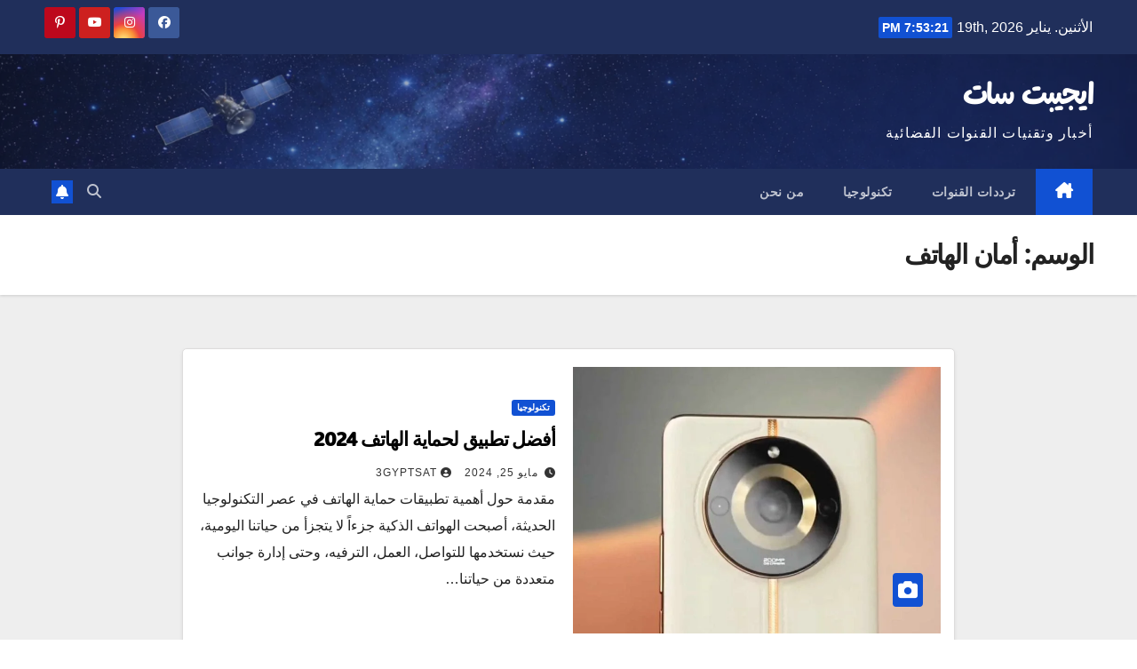

--- FILE ---
content_type: text/html; charset=utf-8
request_url: https://www.google.com/recaptcha/api2/aframe
body_size: 267
content:
<!DOCTYPE HTML><html><head><meta http-equiv="content-type" content="text/html; charset=UTF-8"></head><body><script nonce="exFNxroggtAX6q658j4hEw">/** Anti-fraud and anti-abuse applications only. See google.com/recaptcha */ try{var clients={'sodar':'https://pagead2.googlesyndication.com/pagead/sodar?'};window.addEventListener("message",function(a){try{if(a.source===window.parent){var b=JSON.parse(a.data);var c=clients[b['id']];if(c){var d=document.createElement('img');d.src=c+b['params']+'&rc='+(localStorage.getItem("rc::a")?sessionStorage.getItem("rc::b"):"");window.document.body.appendChild(d);sessionStorage.setItem("rc::e",parseInt(sessionStorage.getItem("rc::e")||0)+1);localStorage.setItem("rc::h",'1768852399983');}}}catch(b){}});window.parent.postMessage("_grecaptcha_ready", "*");}catch(b){}</script></body></html>